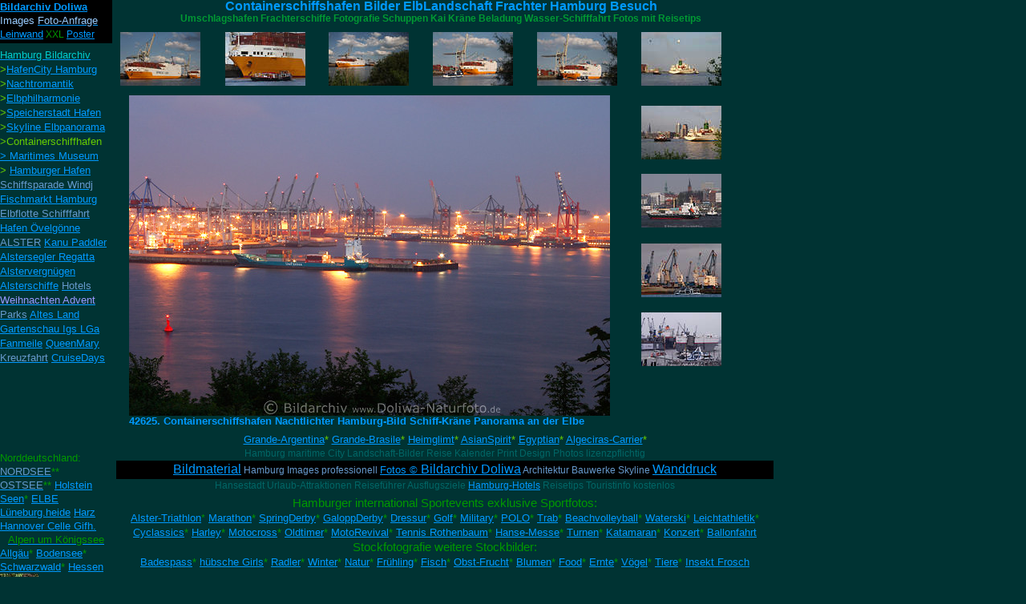

--- FILE ---
content_type: text/html
request_url: http://www.doliwa-naturfoto.de/Hamburg-Bilder/Containerschiffhafen/containerschiffhafen.html
body_size: 4948
content:
<!DOCTYPE HTML PUBLIC "-//W3C//DTD HTML 4.0 Transitional//EN">
<HTML>
<HEAD>
<META HTTP-EQUIV="Content-Type" CONTENT="text/html; charset=ISO-8859-1">
<TITLE>Containerschiffshafen Bilder Elbwasser Landschaft Frachter Hamburg Besuch</TITLE>
<META NAME="description" CONTENT="Containerschiffe Umschlagshafen an Elbe Frachter Besuch in Hamburg Reise Schifffahrt Elblandschaft Bilder Hansestadt maritime Attraktionen professionelle Fotos">
<LINK REL=STYLESHEET TYPE="text/css" HREF="../Containerschiffhafen/style.css">
<LINK REL=STYLESHEET TYPE="text/css" HREF="../Containerschiffhafen/site.css">
<STYLE>
.TextObjectNOFNavi_L { font-family: 'Trebuchet MS', Tahoma, Verdana, Arial, Helvetica, Sans-serif, sans-serif; font-size: 10pt; color: rgb(102,204,0); line-height: 14pt; text-decoration: none ; text-align: left;}
.TextObjectNOFCaption { font-family: 'Trebuchet MS', Tahoma, Verdana, Arial, Helvetica, Sans-serif, sans-serif; font-size: 9pt; color: rgb(0,153,0); line-height: 13pt; text-decoration: none ; text-align: left;}
.TextObjectNOFCredits { font-family: 'Trebuchet MS', Tahoma, Verdana, Arial, Helvetica, Sans-serif, sans-serif; font-size: 9pt; color: rgb(102,153,204); line-height: 13pt; text-decoration: none ; text-align: center;}
</STYLE><NOLAYER>
<STYLE ID="NOF_STYLE_SHEET">
<!--
DIV#LayoutLYR { position:absolute; top:0; left:0; z-index: 1; visibility:inherit; }
DIV#Text158LYR { position:absolute; visibility:inherit; top:60; left:0; width:140; height:413; z-index:1 }
DIV#Text195LYR { position:absolute; visibility:inherit; top:0; left:0; width:140; height:54; z-index:2 }
DIV#Text200LYR { position:absolute; visibility:inherit; top:540; left:140; width:830; height:172; z-index:3 }
DIV#Text216LYR { position:absolute; visibility:inherit; top:564; left:0; width:140; height:190; z-index:4 }
DIV#Text12LYR { position:absolute; visibility:inherit; top:0; left:140; width:820; height:30; z-index:5 }
DIV#Bild137LYR { position:absolute; visibility:inherit; top:217; left:800; width:100; height:67; z-index:6 }
DIV#Bild139LYR { position:absolute; visibility:inherit; top:390; left:800; width:100; height:67; z-index:7 }
DIV#Bild182LYR { position:absolute; visibility:inherit; top:304; left:800; width:100; height:67; z-index:8 }
DIV#Bild374LYR { position:absolute; visibility:inherit; top:40; left:150; width:100; height:67; z-index:9 }
DIV#Bild376LYR { position:absolute; visibility:inherit; top:40; left:540; width:100; height:67; z-index:10 }
DIV#Bild375LYR { position:absolute; visibility:inherit; top:40; left:410; width:100; height:67; z-index:11 }
DIV#Bild377LYR { position:absolute; visibility:inherit; top:40; left:670; width:100; height:67; z-index:12 }
DIV#Bild378LYR { position:absolute; visibility:inherit; top:40; left:800; width:100; height:67; z-index:13 }
DIV#Bild1LYR { position:absolute; visibility:inherit; top:119; left:161; width:600; height:400; z-index:14 }
DIV#Text193LYR { position:absolute; visibility:inherit; top:519; left:161; width:719; height:15; z-index:15 }
DIV#Bild101LYR { position:absolute; visibility:inherit; top:132; left:800; width:100; height:67; z-index:16 }
DIV#Bild391LYR { position:absolute; visibility:inherit; top:40; left:281; width:100; height:67; z-index:17 }
-->
</STYLE>

</NOLAYER>
</HEAD>
<BODY NOF="(MB=(HamburgKBilder, 0, 233, 140, 0), L=(ContainerschiffhafenLayout, 830, 540))">
    <DIV ID="LayoutLYR"><LAYER ID="LayoutLYR" TOP=0 LEFT=0 VISIBILITY=INHERIT WIDTH=970 HEIGHT=773 Z-INDEX=1><DIV ID="Text12LYR" CLASS="TextObjectNOFCaption"><LAYER ID="Text12LYR" VISIBILITY=INHERIT TOP=0 LEFT=140 WIDTH=820 HEIGHT=30 Z-INDEX=1>
    <H1 STYLE="text-align: center;"><SPAN STYLE="font-size: 12pt;">Containerschiffshafen Bilder ElbLandschaft Frachter Hamburg Besuch</SPAN></H1>
    <H2>Umschlagshafen Frachterschiffe Fotografie Schuppen Kai Kräne Beladung Wasser-Schifffahrt Fotos mit Reisetips</H2>
    </LAYER></DIV><DIV ID="Bild137LYR"><LAYER ID="Bild137LYR" VISIBILITY=INHERIT TOP=217 LEFT=800 WIDTH=100 HEIGHT=67 Z-INDEX=2><A HREF="../Containerschiffhafen/Heimglimt-Hamburgbild/heimglimt-hamburgbild.html"><IMG ID="Bild137" HEIGHT=67 WIDTH=100
     SRC="../wd_600339.jpg" BORDER=0 ALT="Heimglimt Kingstown Frachter kleines Containerschiff Elbfahrt vor Hamburg Stadthäuser"></A></LAYER></DIV><DIV ID="Bild139LYR"><LAYER ID="Bild139LYR" VISIBILITY=INHERIT TOP=390 LEFT=800 WIDTH=100 HEIGHT=67
     Z-INDEX=3><A HREF="../Containerschiffhafen/Asianspirit/asianspirit.html"><IMG ID="Bild139" HEIGHT=67 WIDTH=100 SRC="../wd_602253.jpg" BORDER=0 ALT="Asian-Spirit Monrovia Containerschiff in Elbe Hamburg Hafen-Kräne"></A></LAYER></DIV><DIV
     ID="Bild182LYR"><LAYER ID="Bild182LYR" VISIBILITY=INHERIT TOP=304 LEFT=800 WIDTH=100 HEIGHT=67 Z-INDEX=4><A HREF="../Containerschiffhafen/Egyptian-Hafenbild/egyptian-hafenbild.html"><IMG ID="Bild182" HEIGHT=67 WIDTH=100
     SRC="../Containerschiffhafen/wd_D54755.jpg" BORDER=0 ALT="Hafen-Kräne über Containerschiff MS Egyptian in Hamburg Terminal Steinweg an Elbe"></A></LAYER></DIV><DIV ID="Bild374LYR"><LAYER ID="Bild374LYR" VISIBILITY=INHERIT TOP=40 LEFT=150
     WIDTH=100 HEIGHT=67 Z-INDEX=5><A HREF="../Containerschiffhafen/Grande-Argentina/grande-argentina.html"><IMG ID="Bild374" HEIGHT=67 WIDTH=100 SRC="../Containerschiffhafen/wd_1400554.jpg" BORDER=0
     ALT="Grande Argentina Containerschiff in Elbhafen Hamburg am Kai"></A></LAYER></DIV><DIV ID="Bild376LYR"><LAYER ID="Bild376LYR" VISIBILITY=INHERIT TOP=40 LEFT=540 WIDTH=100 HEIGHT=67 Z-INDEX=6><A
     HREF="../Containerschiffhafen/Grande-Brasile/grande-brasile.html"><IMG ID="Bild376" HEIGHT=67 WIDTH=100 SRC="../Containerschiffhafen/wd_1400533.jpg" BORDER=0
     ALT="Grande Brasile Fotos Containerschiff in Elbe Wasser Hafen Hamburg Landschaft Bild"></A></LAYER></DIV><DIV ID="Bild375LYR"><LAYER ID="Bild375LYR" VISIBILITY=INHERIT TOP=40 LEFT=410 WIDTH=100 HEIGHT=67 Z-INDEX=7><A
     HREF="../Containerschiffhafen/Grande-Argentina/Hafenlandschaftfoto/hafenlandschaftfoto.html"><IMG ID="Bild375" HEIGHT=67 WIDTH=100 SRC="../Containerschiffhafen/wd_1400547.jpg" BORDER=0
     ALT="Grande Argentina Schifffoto in Wasser am Elbkai Umschlagshafen"></A></LAYER></DIV><DIV ID="Bild377LYR"><LAYER ID="Bild377LYR" VISIBILITY=INHERIT TOP=40 LEFT=670 WIDTH=100 HEIGHT=67 Z-INDEX=8><A
     HREF="../Containerschiffhafen/Grande-Brasile/Schiffausflug-Hafenfoto/schiffausflug-hafenfoto.html"><IMG ID="Bild377" HEIGHT=67 WIDTH=100 SRC="../Containerschiffhafen/wd_1400535.jpg" BORDER=0
     ALT="Schiffausflug Hafenfoto Elbe Kai Landschaft Grande Brasile Besuch in Hamburg"></A></LAYER></DIV><DIV ID="Bild378LYR"><LAYER ID="Bild378LYR" VISIBILITY=INHERIT TOP=40 LEFT=800 WIDTH=100 HEIGHT=67 Z-INDEX=9><A
     HREF="../Containerschiffhafen/Algeciras-Carrier/algeciras-carrier.html"><IMG ID="Bild378" HEIGHT=67 WIDTH=100 SRC="../Containerschiffhafen/wd_D41651.jpg" BORDER=0 ALT="Algeciras Carrier Containerschiff in Elbwasser mit Schlepper"></A></LAYER>
    </DIV><DIV ID="Bild1LYR"><LAYER ID="Bild1LYR" VISIBILITY=INHERIT TOP=119 LEFT=161 WIDTH=600 HEIGHT=400 Z-INDEX=10><A HREF="../hamburg-bilder.html" NOF="LS_U"><IMG ID="Bild1" HEIGHT=400 WIDTH=600 SRC="../Containerschiffhafen/wd_D42625.jpg"
     BORDER=0 ALT="Containerschiffshafen Nachtlichter Hamburg Schiff-Kräne Panorama an der Elbe"></A></LAYER></DIV><DIV ID="Text193LYR" CLASS="TextObjectNOFCaption"><LAYER ID="Text193LYR" VISIBILITY=INHERIT TOP=519 LEFT=161 WIDTH=719 HEIGHT=15
     Z-INDEX=11>
    <H3>42625. Containerschiffshafen Nachtlichter Hamburg-Bild Schiff-Kräne Panorama an der Elbe</H3>
    </LAYER></DIV><DIV ID="Bild101LYR"><LAYER ID="Bild101LYR" VISIBILITY=INHERIT TOP=132 LEFT=800 WIDTH=100 HEIGHT=67 Z-INDEX=12><A HREF="../Containerschiffhafen/Algeciras-Carrier/Carrier-Hamburgbild/carrier-hamburgbild.html"><IMG ID="Bild101"
     HEIGHT=67 WIDTH=100 SRC="../Containerschiffhafen/wd_D41650.jpg" BORDER=0 ALT="Algeciras Carrier Schiff vor Hafenstadt Hamburg Frachter mit Container"></A></LAYER></DIV><DIV ID="Bild391LYR"><LAYER ID="Bild391LYR" VISIBILITY=INHERIT TOP=40
     LEFT=281 WIDTH=100 HEIGHT=67 Z-INDEX=13><A HREF="../Containerschiffhafen/Grande-Argentina/Schiffbesuch/schiffbesuch.html"><IMG ID="Bild391" HEIGHT=67 WIDTH=100 SRC="../Containerschiffhafen/wd_1400564.jpg" BORDER=0
     ALT="Schiff Argentina Grande mit Container in Hamburg Besuch von Barkasse Bülow Hafentour"></A></LAYER></DIV><DIV ID="Text158LYR" CLASS="TextObjectNOFNavi_L"><LAYER ID="Text158LYR" VISIBILITY=INHERIT TOP=60 LEFT=0 WIDTH=140 HEIGHT=413
     Z-INDEX=14>
    <P STYLE="line-height: 14pt;"><A HREF="../hamburg-bilder.html" NOF="LS_H"><SPAN STYLE="font-size: 10pt; color: rgb(0,204,204);">Hamburg Bildarchiv</SPAN></A></P>
    <P CLASS="Navi_L">&gt;<A HREF="../HafenCity/hafencity.html">HafenCity&nbsp;Hamburg</A> &gt;<A HREF="../Nachtaufnahmen/nachtaufnahmen.html">Nachtromantik</A> &gt;<A HREF="../Elbphilharmonie/elbphilharmonie.html">Elbphilharmonie</A> &gt;<A
         HREF="../Speicherstadt/speicherstadt.html">Speicherstadt&nbsp;Hafen</A> &gt;<A HREF="../Skyline-Elbe-Panorama/skyline-elbe-panorama.html">Skyline&nbsp;Elbpanorama</A> &gt;Containerschiffhafen</P>
    <P CLASS="Navi_L" STYLE="text-align: left;"><A HREF="https://www.doliwa-naturfoto.de/Bilder-Galerie/Landschaft/Deu/Hamburg-Hafen/Maritimes-Museum/maritimes-museum.html">&gt; Maritimes Museum</A></P>
    <P CLASS="Navi_L" STYLE="text-align: left;">&gt; <A HREF="https://www.doliwa-naturfoto.de/Bilder-Galerie/Landschaft/Deu/Hamburg-Hafen/hamburg-hafen.html">Hamburger Hafen</A></P>
    <P CLASS="Navi_L" STYLE="text-align: left;"><A HREF="https://www.doliwa-naturfoto.de/Bilder-Galerie/Landschaft/Deu/Deu8/deu8.html"><SPAN STYLE="color: rgb(102,153,204);">Schiffsparade Windj</SPAN></A></P>
    <P CLASS="Navi_L" STYLE="text-align: left;"><A HREF="https://www.doliwa-naturfoto.de/Bilder-Galerie/Landschaft/Deu/Deu10/deu10.html">Fischmarkt Hamburg</A></P>
    <P CLASS="Navi_L" STYLE="text-align: left;"><A HREF="https://www.doliwa-naturfoto.de/Bilder-Galerie/Landschaft/Deu/Deu2/deu2.html"><SPAN STYLE="color: rgb(102,153,204);">Elbflotte Schifffahrt</SPAN></A></P>
    <P CLASS="Navi_L" STYLE="text-align: left;"><A HREF="https://www.doliwa-naturfoto.de/Bilder-Galerie/Landschaft/Deu/Deu4/deu4.html">Hafen Övelgönne</A></P>
    <P CLASS="Navi_L" STYLE="text-align: left;"><A HREF="https://www.doliwa-naturfoto.de/Bilder-Galerie/Landschaft/Deu/Hamburg-Alster/hamburg-alster.html"><SPAN STYLE="color: rgb(102,153,204);">ALSTER</SPAN></A> <A
         HREF="https://www.doliwa-naturfoto.de/Bilder-Galerie/Landschaft/Deu/Hamburg-Alster/Deu1_14/deu1_14.html">Kanu Paddler</A></P>
    <P CLASS="Navi_L" STYLE="text-align: left;"><A HREF="https://www.doliwa-naturfoto.de/Bilder-Galerie/Landschaft/Deu/Hamburg-Alster/Alstersegeln/alstersegeln.html">Alstersegler Regatta</A></P>
    <P CLASS="Navi_L" STYLE="text-align: left;"><A HREF="https://www.doliwa-naturfoto.de/Bilder-Galerie/Landschaft/Deu/Hamburg-Alster/Alstervergnuegen/alstervergnuegen.html">Alstervergnügen</A></P>
    <P CLASS="Navi_L" STYLE="text-align: left;"><A HREF="https://www.doliwa-naturfoto.de/Bilder-Galerie/Landschaft/Deu/Hamburg-Alster/Alsterschiffe/alsterschiffe.html">Alsterschiffe</A> <A
         HREF="https://www.doliwa-naturfoto.de/Bilder-Galerie/Landschaft/Deu/Hamburg-Hafen/Hamburg-Hotels/hamburg-hotels.html"><SPAN STYLE="color: rgb(102,153,204);">Hotels</SPAN></A></P>
    <P CLASS="Navi_L" STYLE="text-align: left;"><A HREF="https://www.doliwa-naturfoto.de/Bilder-Galerie/Landschaft/Deu/Weihnacht/weihnacht.html"><SPAN STYLE="color: rgb(153,153,255);">Weihnachten Advent</SPAN></A></P>
    <P CLASS="Navi_L" STYLE="text-align: left;"><A HREF="https://www.doliwa-naturfoto.de/Bilder-Galerie/Landschaft/Deu/Deu5/deu5.html"><SPAN STYLE="color: rgb(102,153,204);">Parks</SPAN></A> <A
         HREF="https://www.doliwa-naturfoto.de/Bilder-Galerie/Landschaft/Deu/AltesLand/altesland.html">Altes Land</A></P>
    <P CLASS="Navi_L" STYLE="text-align: left;"><A HREF="https://www.doliwa-naturfoto.de/Bilder-Galerie/Pflanzen/Gartenschau/IGS-Hamburg/igs-hamburg.html">Gartenschau Igs LGa</A></P>
    <P CLASS="Navi_L" STYLE="text-align: left;"><A HREF="https://www.doliwa-naturfoto.de/Bilder-Galerie/Landschaft/Deu/Hamburg-Alster/WM06-Fanmeile/wm06-fanmeile.html">Fanmeile</A> <A
         HREF="https://www.doliwa-naturfoto.de/Kreuzfahrt-Schiffe/Queen-Mary-2/queen-mary-2.html" TARGET="_blank">QueenMary</A></P>
    <P CLASS="Navi_L" STYLE="text-align: left;"><A HREF="https://www.doliwa-naturfoto.de/Kreuzfahrt-Schiffe/kreuzfahrt-schiffe.html"><SPAN STYLE="color: rgb(102,153,204);">Kreuzfahrt</SPAN></A> <A
         HREF="https://www.doliwa-naturfoto.de/Kreuzfahrt-Schiffe/Cruise-Days-Hamburg/cruise-days-hamburg.html" TARGET="_blank">CruiseDays</A></P>
    </LAYER></DIV><DIV ID="Text195LYR" CLASS="TextObject" STYLE="background-color: rgb(0,0,0);"><LAYER ID="Text195LYR" VISIBILITY=INHERIT TOP=0 LEFT=0 WIDTH=140 HEIGHT=54 Z-INDEX=15  bgcolor="#000000">
    <P STYLE="line-height: 13pt; text-align: left;"><A HREF="https://www.doliwa-naturfoto.de" TARGET="_blank"><B><SPAN STYLE="font-family: Verdana,Tahoma,Arial,Helvetica,Sans-serif,sans-serif; font-size: 10pt;">Bildarchiv Doliwa</SPAN></B></A></P>
    <P STYLE="line-height: 13pt; text-align: left;"><SPAN STYLE="font-size: 10pt;"><SPAN STYLE="color: rgb(153,204,255);">Images </SPAN><A HREF="https://www.doliwa-naturfoto.de/Bildmaterial/bildmaterial.html" TARGET="_blank"><SPAN STYLE=
        "color: rgb(153,204,255);">Foto-Anfrage</SPAN></A></SPAN></P>
    <P STYLE="line-height: 13pt; text-align: left;"><A HREF="https://www.doliwa-naturfoto.de/Leinwanddrucke/leinwanddrucke.html" TARGET="_blank"><SPAN STYLE="font-size: 10pt;">Leinwand</SPAN></A> XXL <A
         HREF="https://www.doliwa-naturfoto.de/Poster-Fotoabzuege/poster-fotoabzuege.html" TARGET="_blank">Poster</A></P>
    </LAYER></DIV><DIV ID="Text200LYR" CLASS="TextObject"><LAYER ID="Text200LYR" VISIBILITY=INHERIT TOP=540 LEFT=140 WIDTH=830 HEIGHT=172 Z-INDEX=16>
    <P CLASS="Navi" STYLE="text-align: center;"><A HREF="../Containerschiffhafen/Grande-Argentina/grande-argentina.html">Grande-Argentina</A>* <A HREF="../Containerschiffhafen/Grande-Brasile/grande-brasile.html">Grande-Brasile</A>* <A
         HREF="../Containerschiffhafen/Heimglimt-Hamburgbild/heimglimt-hamburgbild.html">Heimglimt</A>* <A HREF="../Containerschiffhafen/Asianspirit/asianspirit.html">AsianSpirit</A>* <A
         HREF="../Containerschiffhafen/Egyptian-Hafenbild/egyptian-hafenbild.html">Egyptian</A>* <A HREF="../Containerschiffhafen/Algeciras-Carrier/algeciras-carrier.html">Algeciras-Carrier</A>*</P>
    <P CLASS="Code">Hamburg maritime City Landschaft-Bilder Reise Kalender Print Design Photos lizenzpflichtig</P>
    <P>
        <TABLE WIDTH="100%" BORDER=0 CELLSPACING=0 CELLPADDING=0 NOF=TE>
            <TR>
                <TD ALIGN="CENTER">
                    <TABLE WIDTH=820 BORDER=0 CELLSPACING=0 CELLPADDING=0 NOF=TE>
                        <TR>
                            <TD CLASS="TextObjectNOFCredits" STYLE="background-color: rgb(0,0,0);">
                                <P STYLE="line-height: 16pt;"><A HREF="https://www.doliwa-naturfoto.de/Bildmaterial/bildmaterial.html" TARGET="_blank"><SPAN STYLE="font-size: 12pt;">Bildmaterial</SPAN></A> Hamburg Images professionell <A
                                     HREF="https://www.doliwa-naturfoto.de" TARGET="_blank"><SPAN STYLE="font-size: 10pt;">Fotos &#169; </SPAN><SPAN STYLE="font-size: 12pt;">Bildarchiv Doliwa</SPAN></A> Architektur Bauwerke Skyline <A
                                     HREF="https://www.doliwa-naturfoto.de/Leinwanddrucke/leinwanddrucke.html" TARGET="_blank"><SPAN STYLE="font-size: 12pt;">Wanddruck</SPAN></A></P>
                            </TD>
                        </TR>
                    </TABLE>
                </TD>
            </TR>
        </TABLE>
    </P>
    <P CLASS="Code">Hansestadt Urlaub-Attraktionen Reiseführer Ausflugsziele <A HREF="https://www.doliwa-naturfoto.de/Bilder-Galerie/Landschaft/Deu/Hamburg-Hafen/Hamburg-Hotels/hamburg-hotels.html" TARGET="_blank">Hamburg-Hotels</A> Reisetips Touristinfo kostenlos
    </P>
    <P CLASS="Caption" STYLE="line-height: 15pt; text-align: center; margin-top: 2pt;"><SPAN STYLE="font-size: 11pt;">Hamburger international Sportevents exklusive Sportfotos:</SPAN></P>
    <P STYLE="line-height: 13pt; text-align: center;"><A HREF="https://www.doliwa-naturfoto.de/Bilder-Galerie/Sport/Triathlon/triathlon.html" TARGET="_blank"><SPAN STYLE="font-size: 10pt;">Alster-Triathlon</SPAN></A>*<SPAN STYLE="font-size: 10pt;"> <A
         HREF="https://www.doliwa-naturfoto.de/Bilder-Galerie/Sport/Marathon/marathon.html" TARGET="_blank">Marathon</A>* <A HREF="https://www.doliwa-naturfoto.de/Bilder-Galerie/Sport/Pferdesport/Springen/springen.html" TARGET="_blank">SpringDerby</A>* <A
         HREF="https://www.doliwa-naturfoto.de/Bilder-Galerie/Sport/Pferdesport/BMWDerby/bmwderby.html" TARGET="_blank">GaloppDerby</A>* <A HREF="https://www.doliwa-naturfoto.de/Bilder-Galerie/Sport/Pferdesport/Dressur/dressur.html" TARGET="_blank">Dressur</A>* <A
         HREF="https://www.doliwa-naturfoto.de/Bilder-Galerie/Sport/Golf/golf.html" TARGET="_blank">Golf</A>* <A HREF="https://www.doliwa-naturfoto.de/Bilder-Galerie/Sport/Pferdesport/Military/EM-2010/em-2010.html" TARGET="_blank">Military</A>* <A
         HREF="https://www.doliwa-naturfoto.de/Bilder-Galerie/Sport/Pferdesport/Polo/polo.html" TARGET="_blank">POLO</A>* <A HREF="https://www.doliwa-naturfoto.de/Bilder-Galerie/Sport/Pferdesport/Traben/traben.html" TARGET="_blank">Trab</A>* <A
         HREF="https://www.doliwa-naturfoto.de/Bilder-Galerie/Sport/Volleyball/Beachvolleyball/beachvolleyball.html" TARGET="_blank">Beachvolleyball</A>* <A HREF="https://www.doliwa-naturfoto.de/Bilder-Galerie/Sport/Wasserski/wasserski.html"
         TARGET="_blank">Waterski</A>* <A HREF="https://www.doliwa-naturfoto.de/Bilder-Galerie/Sport/Leichtathletik/leichtathletik.html" TARGET="_blank">Leichtathletik</A>* <A
         HREF="https://www.doliwa-naturfoto.de/Bilder-Galerie/Sport/Radsport/radsport.html" TARGET="_blank">Cyclassics</A>* <A
         HREF="https://www.doliwa-naturfoto.de/Bilder-Galerie/Menschen-Freizeit/Harley-Kult-Biker-Bilder/harley-kult-biker-bilder.html" TARGET="_blank">Harley</A>* <A
         HREF="https://www.doliwa-naturfoto.de/Bilder-Galerie/Sport/Auto-Motor-Sport/Motocross/motocross.html" TARGET="_blank">Motocross</A>* <A HREF="https://www.doliwa-naturfoto.de/Bilder-Galerie/Sport/Auto-Motor-Sport/Oldtimer/oldtimer.html"
         TARGET="_blank">Oldtimer</A>* <A HREF="https://www.doliwa-naturfoto.de/Bilder-Galerie/Sport/Auto-Motor-Sport/Moto-Revival-Hamburg/moto-revival-hamburg.html" TARGET="_blank">MotoRevival</A>* <A
         HREF="https://www.doliwa-naturfoto.de/Bilder-Galerie/Sport/Tennis/Tennis-Rothenbaum-06/tennis-rothenbaum-06.html" TARGET="_blank">Tennis Rothenbaum</A>* <A
         HREF="https://www.doliwa-naturfoto.de/Bilder-Galerie/Sport/Pferdesport/Hansepferd/hansepferd.html" TARGET="_blank">Hanse-Messe</A>* <A HREF="https://www.doliwa-naturfoto.de/Bilder-Galerie/Sport/Turnen/alsterpokal04/index.html"
         TARGET="_blank">Turnen</A>* <A HREF="https://www.doliwa-naturfoto.de/Bilder-Galerie/Sport/Segeln/Extreme-Sailing/extreme-sailing.html" TARGET="_blank">Katamaran</A>* <A
         HREF="https://www.doliwa-naturfoto.de/Bilder-Galerie/Menschen-Freizeit/Konzerte/konzerte.html" TARGET="_blank">Konzert</A>* </SPAN><A HREF="https://www.doliwa-naturfoto.de/Bilder-Galerie/Sport/Fliegen/Ballonfahrt/ballonfahrt.html"
         TARGET="_blank"><SPAN STYLE="font-size: 10pt;">Ballonfahrt</SPAN></A></P>
    <P CLASS="Caption" STYLE="line-height: 15pt; text-align: center;"><SPAN STYLE="font-size: 11pt;">Stockfotografie weitere Stockbilder:</SPAN></P>
    <P STYLE="line-height: 13pt; text-align: center;"><A HREF="https://www.doliwa-naturfoto.de/Bilder-Galerie/Menschen-Freizeit/Badespass/badespass.html"><SPAN STYLE="font-size: 10pt;">Badespass</SPAN></A><SPAN STYLE="font-size: 10pt;">* <A
         HREF="https://www.doliwa-naturfoto.de/Bilder-Galerie/Menschen-Freizeit/Relax-am-See/relax-am-see.html" TARGET="_blank">hübsche Girls</A>* <A
         HREF="https://www.doliwa-naturfoto.de/Bilder-Galerie/Menschen-Freizeit/Radtouren-Radausflug/radtouren-radausflug.html" TARGET="_blank">Radler</A>* <A
         HREF="https://www.doliwa-naturfoto.de/Winterbilder-Romantik-Landschaftsfotografie/index.html" TARGET="_blank">Winter</A>* <A HREF="https://www.doliwa-naturfoto.de/Natur/natur.html" TARGET="_blank">Natur</A>* <A
         HREF="https://www.doliwa-naturfoto.de/Bilder-Galerie/Pflanzen/Blumen_6/blumen_6.html" TARGET="_blank">Frühling</A>* <A HREF="https://www.doliwa-naturfoto.de/Bilder-Galerie/Kleintiere/Fische/fische.html" TARGET="_blank">Fisch</A>* <A
         HREF="https://www.doliwa-naturfoto.de/Bilder-Galerie/Pflanzen/Blumen_5/blumen_5.html" TARGET="_blank">Obst-Frucht</A>* <A HREF="https://www.doliwa-naturfoto.de/Bilder-Galerie/Pflanzen/Blumen_2/blumen_2.html" TARGET="_blank">Blumen</A>* <A
         HREF="https://www.doliwa-naturfoto.de/Bilder-Galerie/Andere/Food/food.html" TARGET="_blank">Food</A>* <A HREF="https://www.doliwa-naturfoto.de/Bilder-Galerie/Andere/Andere_8/andere_8.html" TARGET="_blank">Ernte</A>* <A
         HREF="https://www.doliwa-naturfoto.de/Bilder-Galerie/Vogel/vogel.html" TARGET="_blank">Vögel</A>* <A HREF="https://www.doliwa-naturfoto.de/Bilder-Galerie/Tiere/tiere.html" TARGET="_blank">Tiere</A>* </SPAN><A
         HREF="https://www.doliwa-naturfoto.de/Bilder-Galerie/Kleintiere/Insekten/insekten.html" TARGET="_blank"><SPAN STYLE="font-size: 10pt;">Insekt Frosch</SPAN></A></P>
    </LAYER></DIV><DIV ID="Text216LYR" CLASS="TextObject"><LAYER ID="Text216LYR" VISIBILITY=INHERIT TOP=564 LEFT=0 WIDTH=140 HEIGHT=190 Z-INDEX=17>
    <P STYLE="line-height: 12pt; text-align: left;"><SPAN STYLE="font-size: 10pt;">Norddeutschland:</SPAN></P>
    <P STYLE="line-height: 13pt; text-align: left;"><SPAN STYLE="font-size: 10pt;"><A HREF="https://www.doliwa-naturfoto.de/Nordsee-Bilder/nordsee-bilder.html" TARGET="_blank"><SPAN STYLE="color: rgb(102,153,204);">NORDSEE</SPAN></A>**<SPAN STYLE=
        "color: rgb(102,153,204);"> </SPAN><A HREF="https://www.doliwa-naturfoto.de/Ostsee-Urlaub/ostsee-urlaub.html" TARGET="_blank"><SPAN STYLE="color: rgb(102,153,204);">OSTSEE</SPAN></A>** </SPAN><SPAN STYLE="font-size: 10pt;"><A
         HREF="https://www.doliwa-naturfoto.de/Bilder-Galerie/Landschaft/Deu/Holsteinische-Schweiz/holsteinische-schweiz.html">Holstein Seen</A>* <A HREF="https://www.doliwa-naturfoto.de/Bilder-Galerie/Landschaft/Deu/Elbe/elbe.html">ELBE</A></SPAN>
    </P>
    <P STYLE="line-height: 13pt; text-align: left;"><SPAN STYLE="font-size: 10pt;"><A HREF="https://www.doliwa-naturfoto.de/Bilder-Galerie/Landschaft/LHeide/lheide.html" TARGET="_blank">Lüneburg.heide</A> <A
         HREF="https://www.doliwa-naturfoto.de/Bilder-Galerie/Landschaft/Deu/Harz/harz.html">Harz</A></SPAN></P>
    <P STYLE="line-height: 13pt; text-align: left;"><SPAN STYLE="font-size: 10pt;"><A HREF="https://www.doliwa-naturfoto.de/Bilder-Galerie/Landschaft/Deu/Hannover/hannover.html">Hannover Celle Gifh.</A></SPAN></P>
    <P STYLE="line-height: 13pt; text-align: center;"><SPAN STYLE="font-size: 10pt;"><A HREF="https://www.doliwa-naturfoto.de/Berchtesgadenerland/berchtesgadenerland.html"><SPAN STYLE="color: rgb(0,153,0);">Alpen um Königssee</SPAN></A></SPAN></P>
    <P STYLE="line-height: 13pt; text-align: left;"><SPAN STYLE="font-size: 10pt;"><A HREF="https://www.doliwa-naturfoto.de/Bilder-Galerie/Landschaft/Deu/Allgaeu/allgaeu.html" TARGET="_blank">Allgäu</A>* <A
         HREF="https://www.doliwa-naturfoto.de/Bilder-Galerie/Landschaft/Deu/Bodensee/bodensee.html" TARGET="_blank">Bodensee</A>* </SPAN><SPAN STYLE="font-size: 10pt;"><A HREF="https://www.doliwa-naturfoto.de/Reise/Schwarzwald/schwarzwald.html"
         TARGET="_blank">Schwarzwald</A>* <A HREF="https://www.doliwa-naturfoto.de/Bilder-Galerie/Landschaft/Deu/Sauerland/sauerland.html" TARGET="_blank">Hessen</A></SPAN></P>
    <P STYLE="line-height: 13pt; text-align: center;"><SPAN STYLE="font-size: 10pt;"><A HREF="https://www.doliwa-naturfoto.de/Bildproduktion-Webdesign/bildproduktion-webdesign.html" TARGET="_blank">Bildproduktion</A><A
         HREF="https://www.doliwa-naturfoto.de/Fotograf/fotograf.html" TARGET="_blank"><IMG ID="Bild432" HEIGHT=32 WIDTH=48 SRC="../Hamburgfotograf.jpg" VSPACE=0 HSPACE=0 ALIGN="LEFT" BORDER=0
         ALT="Hamburg-Fotograf Bildarchiv - Doliwa Waldemar - Fotojournalist"></A> </SPAN><SPAN STYLE="font-size: 10pt;"><A HREF="https://www.doliwa-naturfoto.de/Foto-digital-PC/foto-digital-pc.html" TARGET="_blank">Foto-Tipps</A></SPAN></P>
    </LAYER></DIV></LAYER></DIV>
</BODY>
</HTML>
 

--- FILE ---
content_type: text/css
request_url: http://www.doliwa-naturfoto.de/Hamburg-Bilder/Containerschiffhafen/site.css
body_size: 346
content:
/* CSS-Definitionsdatei, die Site-weite Stylesheets enthält */
.Navi { font-size: 10pt; color: rgb(102,204,0); line-height: 14pt; text-align: center;}
 .Navi_L { font-size: 10pt; color: rgb(102,204,0); line-height: 14pt; text-align: left;}
 .Code { font-size: 9pt; color: rgb(0,102,102); line-height: 13pt; text-align: center;}
 .Caption { font-size: 9pt; color: rgb(0,153,0); line-height: 13pt; text-align: left;}
 .Credits { font-size: 9pt; color: rgb(102,153,204); line-height: 13pt; text-align: center;}
 H1 { font-size: 10pt; text-align: left;}
 P { font-size: 9pt; vertical-align: baseline; text-decoration: none ;}
 .Mein_txt-Obj { font-family: Verdana,Tahoma,Arial,Helvetica,Sans-serif,sans-serif; font-size: 9pt; color: rgb(0,153,0); text-align: left;}
 .Bildkategorie { font-size: 10pt; color: rgb(102,153,204); line-height: 13pt; text-align: left;}
 .TextNavBar { font-size: 10pt; color: rgb(102,204,0);}
 